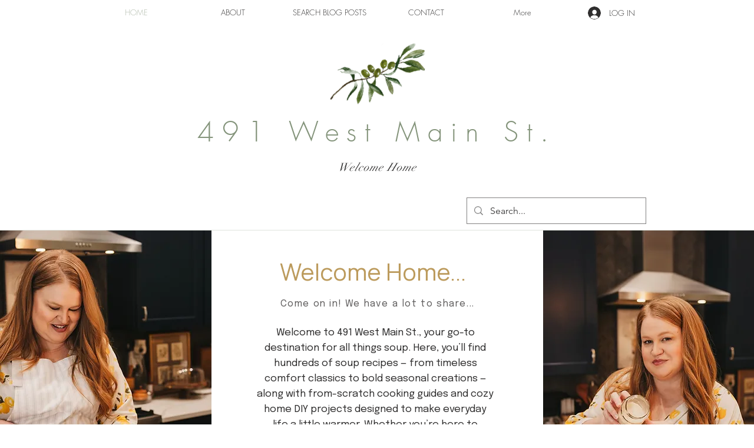

--- FILE ---
content_type: text/html; charset=utf-8
request_url: https://www.google.com/recaptcha/api2/aframe
body_size: 223
content:
<!DOCTYPE HTML><html><head><meta http-equiv="content-type" content="text/html; charset=UTF-8"></head><body><script nonce="cZX2iwaee0qp7LZPYK_bwA">/** Anti-fraud and anti-abuse applications only. See google.com/recaptcha */ try{var clients={'sodar':'https://pagead2.googlesyndication.com/pagead/sodar?'};window.addEventListener("message",function(a){try{if(a.source===window.parent){var b=JSON.parse(a.data);var c=clients[b['id']];if(c){var d=document.createElement('img');d.src=c+b['params']+'&rc='+(localStorage.getItem("rc::a")?sessionStorage.getItem("rc::b"):"");window.document.body.appendChild(d);sessionStorage.setItem("rc::e",parseInt(sessionStorage.getItem("rc::e")||0)+1);localStorage.setItem("rc::h",'1768983925708');}}}catch(b){}});window.parent.postMessage("_grecaptcha_ready", "*");}catch(b){}</script></body></html>